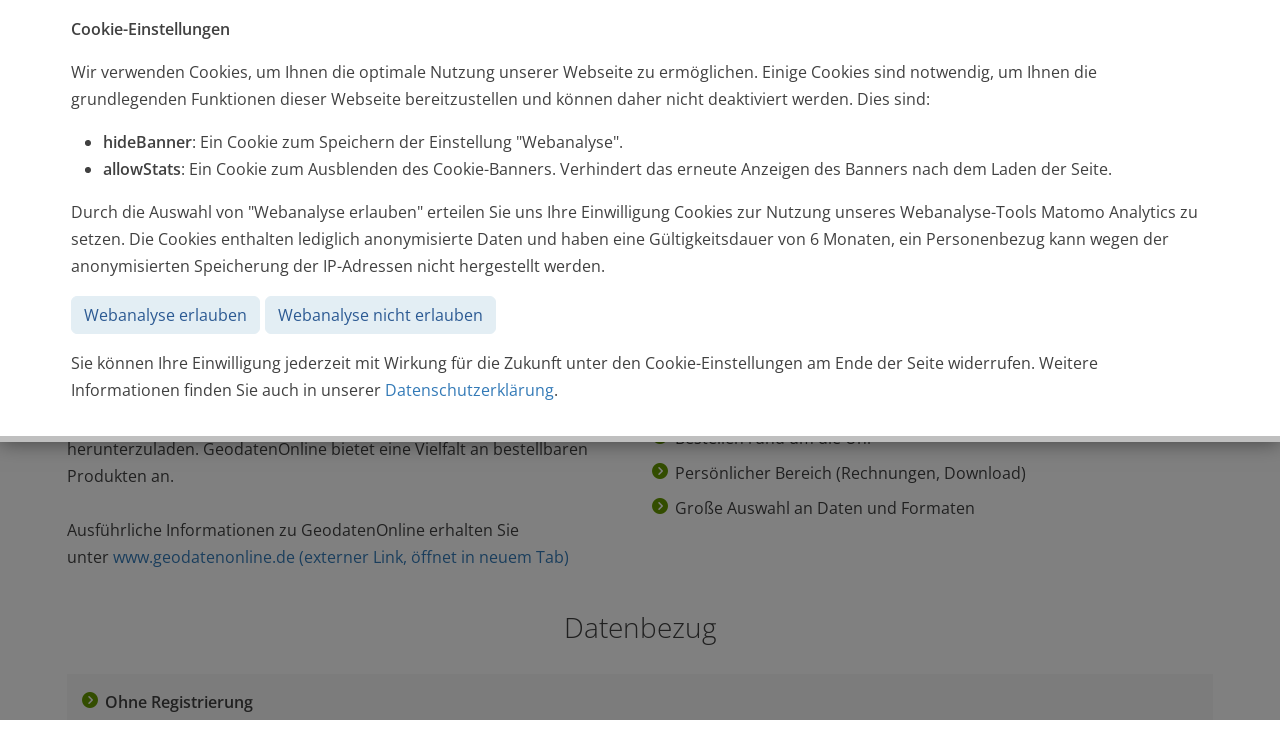

--- FILE ---
content_type: text/html
request_url: https://www.adbv-rosenheim.de/produkte/dienste/geodatenonline.html
body_size: 10919
content:

<!DOCTYPE HTML>
<html lang="de">
    <head>
        <meta name="GENERATOR" content="IMPERIA 11.4.5_1" />

        <meta charset="utf-8">
        <meta name="viewport" content="width=device-width, initial-scale=1">
        <title>GeodatenOnline</title>

        <meta http-equiv="Content-Type" content="text/html; charset=utf-8" />
        <meta name="keywords" content="Webshop, Geodaten, online, Bayerische Vermessungsverwaltung" />
        <meta name="description" content="Im Webshop der Bayerischen Vermessungsverwaltung können rund um die Uhr Geodaten bestellt werden." />

            <link rel="stylesheet" type="text/css" href="/css/vendor/swiper-bundle.min.css" />
            <link rel="stylesheet" type="text/css" href="/css/styles.css" />
            <link rel="stylesheet" type="text/css" href="/css/print.css" media="print"/>
            <script src="/js/vendor/swiper-bundle.min.js" type="text/javascript"></script>
            <script src="/js/app.min.js" type="text/javascript"></script>

        <meta name="X-Imperia-Live-Info" content="6a72e637-b443-a9bd-93d0-aea6371ab011/2/415/1114/1922" />
    








</head>
<body>
<div id="page">






<!--multilang_start-->

    <!--IFTS_NO_PARSE-->
<header id="header">
    <div class="container">
        <div class="header-inner">
            <div class="row">
                <div class="col-sm-12 col-md-6 col-lg-6 col-xl-4">
                    <nav class="nav-accessibility" aria-label="Servicenavigation">
                        <ul class="">
                            <li><a href="/" target="_self" title="Startseite">Startseite</a></li>
                            








    <!--multilang_start-->

        <li>
                <a href="/service/kontakt/" target="_self" title="Kontakt">Kontakt</a>
        </li>

        <li>
                <a href="/service/glossar/" target="_self" title="Glossar">Glossar</a>
        </li>

        <li>
                <a href="/service/english.html" target="_self" title="English">English</a>
        </li>


<!--multilang_end-->
    
    






                        </ul>

                    </nav>
                </div>
                <div class="col-sm-12 col-md-6 col-lg-6 col-xl-4">
                    <nav class="nav-accessibility" aria-label="Leichte Sprache und Social Media Kanäle">
                    <ul>
                            <li class="">

                            </li>

                            <li class="">
                                <a href="/service/gebaerdenvideo.html" title="Gebärdenvideos">
                                    <img src="/images/gebaerdensprache.svg" width="20" alt="Icon für Gebärdensprachvideo" />
                                </a>
                            </li>
                            <li class="d-none d-lg-block">
                                <a href="/service/leichte_sprache.html" title="Informationen zur leichten Sprache">
                                    <img src="/images/Icon-leichteSprache.svg" width="20" alt="Icon für Informationen zur leichten Sprache" />
                                </a>
                            </li>

                            <li class="">
                                <a href="/service/datenschutz_youtube.html" title="YouTube-Channel der Bayerischen Vermessungsverwaltung">
                                    <img src="/images/icon_youtube.svg" width="26" height="18" alt="Icon für YouTube-Channel der Bayerischen Vermessungsverwaltung" />
                                </a>
                            </li>
                            <li class="">
                                <a href="/service/datenschutz_facebook.html" title="Facebook-Channel der Bayerischen Vermessungsverwaltung">
                                    <img src="/images/icon_facebook.svg" width="18" height="18" alt="Link für Facebook-Channel der Bayerischen Vermessungsverwaltung" />
                                </a>
                            </li>
                            <li class="">
                                <a href="/service/datenschutz_instagram.html" title="Instagram-Channel der Bayerischen Vermessungsverwaltung">
                                    <img src="/images/icon_instagram.svg" width="18" height="18" alt="Icon für Instagram-Channel der Bayerischen Vermessungsverwaltung" />
                                </a>
                            </li>
                        </ul>
                    </nav>
                </div>
                <div class="col-sm-12 col-md-12 col-lg-12 col-xl-4">
                    <div class="inner-col header-logo text-end">

                        <a href="/index.html" title="zur Startseite">
                            <div class="header-logo-img">
                                <img src="/images/grosses_staatswappen.svg" width="107" alt="Landesamt für Digitalisierung, Breitband und Vermessung" />
                            </div>
                        </a>
                    </div>
                </div>
            </div>
        </div>
    </div>
</header>
<div class="modal fade" id="textzoomModal" aria-labelledby="textzoomModalLabel" aria-hidden="true" tabindex="-1">
    <div class="modal-dialog">
        <div class="modal-content">
            <div class="modal-header">
                <span class="modal-title">Informationen zur Schriftgröße</span>
                <button type="button" class="btn-close" data-bs-dismiss="modal" aria-label="Schließen"></button>
            </div>
            <div class="modal-body">
                <div class="row">
                    <div class="col">
                        <h1 class="headline">Informationen zur Schriftgröße</h1>
                        <h2 class="subheadline">Vergrößern und Verkleinern der Seitenansicht</h2>
                    </div>
                </div>
                <div class="row">
                    <div class="col-md-6">
                        <p>Moderne Browser bieten die Möglichkeit zum Vergrößern und Verkleinern der Seitenansicht. Der Webauftritt des Landesamtes für Digitalisierung, Breitband und Vermessung verzichtet deshalb auf eine eigene Funktion zur Vergrößerung von Schrift und Bild.</p>
                        <p>Die Größe der Seitenansicht kann mittels Browser stufenweise verändert werden.</p>
                        <p>Wenn Ihr Browser keine Schaltfläche (zum Beispiel eine Lupe) zur Vergrößerung anbietet, können Sie die Inhaltsseiten (Text sowie Bilder) auch einfach mit Hilfe Ihrer Tastatur verändern.</p>
                        <p>Hinweis: Veränderungen an der Größendarstellung der Webseite können eventuell zu kleinen Verwerfungen im Layout führen. Bilder erscheinen bei Vergrößerungen möglicherweise pixelig und verschwommen.</p>
                    </div>
                    <div class="col-md-6">
                        <ul>
                            <li><strong>Vergrößern:</strong>
                                Halten Sie die Taste < Strg > gedrückt und drücken Sie zusätzlich ein- beziehungsweise mehrfach die Plus-Taste < + >. Die Ansicht wird nun stufenweise vergrößert.
                            </li>
                            <li><strong>Verkleinern:</strong>
                                Halten Sie die Taste < Strg > gedrückt und drücken Sie zusätzlich ein- beziehungsweise mehrfach die Minus-Taste < - >. Die Ansicht wird nun stufenweise verkleinert.
                            </li>
                            <li><strong>Ursprüngliche Größe wiederherstellen:</strong>
                                Drücken Sie die Taste < Strg > und zusätzlich die Taste Null < 0 >.
                            </li>
                        </ul>
                    </div>
                </div>
            </div>
            <div class="modal-footer">
                <button type="button" class="btn btn-default" data-bs-dismiss="modal">Schließen</button>
            </div>
        </div>
    </div>
</div>

<nav class="main-nav primary-bg js-main-nav" id="mainNav" aria-label="Hauptnavigation">
    <div class="nav-bar-mobile d-lg-none">
        <div class="container d-lg-none">
            <div class="row">
                <div class="col-4 d-flex justify-content-start mobileIcons">
                    <a href="/" class="btn" aria-label="zur Startseite"><i class="fa-solid fa-home fa-lg"></i></a>
                    <a href="/service/leichte_sprache.html" aria-label="Leichte Sprache" class="btn"><i class="fa-solid fa-book-open-reader fa-lg"></i></a>
                </div>
                <div class="col-8 d-flex justify-content-end">
                    <div class="TwoSearches">
                        <button class="btn desktop-department-trigger pointer" role="button" data-form="web-search" aria-label="Suche öffnen"><i class="icon-search" aria-hidden="true"> Suche</i></button>
                        <span class="vertdivider">|</span>
                        <button class="btn desktop-department-trigger pointer" data-form="office-search-header">Ämter<i class="hidden-xxs hidden-xs hidden-sm">-Suche</i></button>
                    </div>
                    <button class="btn btn-nav-mobile js-btn-nav-mobile js-first-focusable" title="Hauptmenü" aria-label="Hauptmenü" aria-controls="mainNavMenu" aria-haspopup="dialog" aria-expanded="false">
                        <i class="fa-solid fa-bars fa-2x"></i>
                    </button>
                </div>
            </div>
       </div>
    </div>
<div class="main-nav-menu" id="mainNavMenu">
    <div class="container nav-container d-none d-lg-flex justify-content-between align-items-center">


                <ul class="level-1">
                        <li class="list-item js-menu">

            <button class="btn btn-menu js-btn-menu" aria-controls="main-mega-0" aria-expanded="false" aria-haspopup="true">
                Digitalisierung
                <i class="fa-solid fa-angle-down icon-m d-lg-none"></i>
            </button>

            
        <div class="mega-menu primary-bg js-mega-menu" >
            <div class="container">

                <div class="mega-menu-header align-items-center row">

                    <div class="col-auto ms-auto">
                        <button class="btn btn-link js-btn-close" aria-label="Schließen">
                           <i class="fa-solid fa-xmark "></i>
                        </button>
                    </div>
                </div>


                <ul class="menu-list level2 row">
                            <li class="list-item col-lg-4">
                    <a href="/digitalisierung/itdlz/" title="IT-Dienstleistungszentrum des Freistaats Bayern">IT-Dienstleistungszentrum des Freistaats Bayern</a>

        </li>
        <li class="list-item col-lg-4">
                    <a href="/digitalisierung/bitv/" title="Barrierefreiheit nach BayDiV">Barrierefreiheit nach BayDiV</a>

        </li>
        <li class="list-item col-lg-4">
                    <a href="/digitalisierung/gdi/" title="Geodateninfrastruktur Bayern">Geodateninfrastruktur Bayern</a>

        </li>
        <li class="list-item col-lg-4">
                    <a href="/digitalisierung/bayernlab/" title="BayernLabs">BayernLabs</a>

        </li>
        <li class="list-item col-lg-4">
                    <a href="/digitalisierung/foerdervollzugheimat/" title="Fördervollzug Heimat">Fördervollzug Heimat</a>

        </li>

                </ul>
            </div>
        </div>
            <li class="list-item js-menu">

            <button class="btn btn-menu js-btn-menu" aria-controls="main-mega-0" aria-expanded="false" aria-haspopup="true">
                Breitband
                <i class="fa-solid fa-angle-down icon-m d-lg-none"></i>
            </button>

            
        <div class="mega-menu primary-bg js-mega-menu" >
            <div class="container">

                <div class="mega-menu-header align-items-center row">

                    <div class="col-auto ms-auto">
                        <button class="btn btn-link js-btn-close" aria-label="Schließen">
                           <i class="fa-solid fa-xmark "></i>
                        </button>
                    </div>
                </div>


                <ul class="menu-list level2 row">
                            <li class="list-item col-lg-4">
                    <a href="/breitband/breitbandzentrum/" title="Bayerisches Breitbandzentrum Amberg">Bayerisches Breitbandzentrum Amberg</a>

        </li>
        <li class="list-item col-lg-4">
                    <a href="/breitband/management/" title="Breitbandmanager">Breitbandmanager</a>

        </li>
        <li class="list-item col-lg-4">
                    <a href="/breitband/bayernwlan/" title="BayernWLAN Zentrum Straubing">BayernWLAN Zentrum Straubing</a>

        </li>

                </ul>
            </div>
        </div>
            <li class="list-item js-menu">

            <button class="btn btn-menu js-btn-menu" aria-controls="main-mega-0" aria-expanded="false" aria-haspopup="true">
                Vermessung
                <i class="fa-solid fa-angle-down icon-m d-lg-none"></i>
            </button>

            
        <div class="mega-menu primary-bg js-mega-menu" >
            <div class="container">

                <div class="mega-menu-header align-items-center row">

                    <div class="col-auto ms-auto">
                        <button class="btn btn-link js-btn-close" aria-label="Schließen">
                           <i class="fa-solid fa-xmark "></i>
                        </button>
                    </div>
                </div>


                <ul class="menu-list level2 row">
                            <li class="list-item col-lg-4">
                    <a href="/vermessung/amtsuche/" title="Ämter für Digitalisierung, Breitband und Vermessung">Ämter für Digitalisierung, Breitband und Vermessung</a>

        </li>
        <li class="list-item col-lg-4">
                    <a href="/vermessung/bvv/" title="Bayerische Vermessungsverwaltung">Bayerische Vermessungsverwaltung</a>

        </li>
        <li class="list-item col-lg-4">
                    <a href="/vermessung/adv/" title="Arbeitsgemeinschaft der Vermessungsverwaltungen">Arbeitsgemeinschaft der Vermessungsverwaltungen</a>

        </li>
        <li class="list-item col-lg-4">
                    <a href="/vermessung/zshh/" title="Zentrale Stelle Hauskoordinaten und Hausumringe">Zentrale Stelle Hauskoordinaten und Hausumringe</a>

        </li>
        <li class="list-item col-lg-4">
                    <a href="/vermessung/bodensee/" title="Bodensee Geodatenpool">Bodensee Geodatenpool</a>

        </li>
        <li class="list-item col-lg-4">
                    <a href="/vermessung/grundstck/" title="Grundstück &amp; Bauen">Grundstück &amp; Bauen</a>

        </li>
        <li class="list-item col-lg-4">
                    <a href="/vermessung/kataster/" title="Kataster">Kataster</a>

        </li>
        <li class="list-item col-lg-4">
                    <a href="/vermessung/feldgeschworene/" title="Feldgeschworene">Feldgeschworene</a>

        </li>
        <li class="list-item col-lg-4">
                    <a href="/vermessung/satellitenpositionierung/" title="Satellitenpositionierung">Satellitenpositionierung</a>

        </li>
        <li class="list-item col-lg-4">
                    <a href="/vermessung/luftbilder/" title="Bayerisches Landesluftbildzentrum">Bayerisches Landesluftbildzentrum</a>

        </li>
        <li class="list-item col-lg-4">
                    <a href="/vermessung/alkis/" title="AFIS-ALKIS-ATKIS">AFIS-ALKIS-ATKIS</a>

        </li>
        <li class="list-item col-lg-4">
                    <a href="/vermessung/utm_umstellung/" title="ETRS89/UTM-Umstellung">ETRS89/UTM-Umstellung</a>

        </li>

                </ul>
            </div>
        </div>
            <li class="list-item js-menu">

            <button class="btn btn-menu js-btn-menu" aria-controls="main-mega-0" aria-expanded="false" aria-haspopup="true">
                Aktuelles
                <i class="fa-solid fa-angle-down icon-m d-lg-none"></i>
            </button>

            
        <div class="mega-menu primary-bg js-mega-menu" >
            <div class="container">

                <div class="mega-menu-header align-items-center row">

                    <div class="col-auto ms-auto">
                        <button class="btn btn-link js-btn-close" aria-label="Schließen">
                           <i class="fa-solid fa-xmark "></i>
                        </button>
                    </div>
                </div>


                <ul class="menu-list level2 row">
                            <li class="list-item col-lg-4">
                    <a href="/aktuell/termine/" title="Termine / Veranstaltungen">Termine / Veranstaltungen</a>

        </li>
        <li class="list-item col-lg-4">
                    <a href="/aktuell/archiv/" title="Meldungen">Meldungen</a>

        </li>
        <li class="list-item col-lg-4">
                    <a href="/aktuell/ausstellungen/" title="Ausstellungen">Ausstellungen</a>

        </li>
        <li class="list-item col-lg-4">
                    <a href="/aktuell/galerie/" title="Kunstgalerie">Kunstgalerie</a>

        </li>
        <li class="list-item col-lg-4">
                    <a href="/service/newsletter" title="Newsletter">Newsletter</a>

        </li>

                </ul>
            </div>
        </div>
            <li class="list-item js-menu">

            <button class="btn btn-menu js-btn-menu" aria-controls="main-mega-0" aria-expanded="false" aria-haspopup="true">
                Produkte
                <i class="fa-solid fa-angle-down icon-m d-lg-none"></i>
            </button>

            
        <div class="mega-menu primary-bg js-mega-menu" >
            <div class="container">

                <div class="mega-menu-header align-items-center row">

                    <div class="col-auto ms-auto">
                        <button class="btn btn-link js-btn-close" aria-label="Schließen">
                           <i class="fa-solid fa-xmark "></i>
                        </button>
                    </div>
                </div>


                <ul class="menu-list level2 row">
                            <li class="list-item col-lg-4">
                    <a href="https://geodaten.bayern.de/opengeodata/" title="OpenData">OpenData</a>

        </li>
        <li class="list-item col-lg-4">
                    <a href="/produkte/dienste/" title="Dienste &amp; Anwendungen">Dienste &amp; Anwendungen</a>

        </li>
        <li class="list-item col-lg-4">
                    <a href="/produkte/karten/" title="Karten">Karten</a>

        </li>
        <li class="list-item col-lg-4">
                    <a href="/produkte/landschaftsinformationen/" title="Landschaftsinformationen">Landschaftsinformationen</a>

        </li>
        <li class="list-item col-lg-4">
                    <a href="/produkte/liegenschaftsinformationen/" title="Liegenschaftsinformationen">Liegenschaftsinformationen</a>

        </li>
        <li class="list-item col-lg-4">
                    <a href="/produkte/luftbilder/" title="Luftbilder">Luftbilder</a>

        </li>
        <li class="list-item col-lg-4">
                    <a href="/produkte/weitere/" title="Weitere Geodaten">Weitere Geodaten</a>

        </li>
        <li class="list-item col-lg-4">
                    <a href="/produkte/nutzungsrechte_kosten/" title="Nutzungsrechte und Kosten">Nutzungsrechte und Kosten</a>

        </li>
        <li class="list-item col-lg-4">
                    <a href="/produkte/testdaten/" title="Testdaten">Testdaten</a>

        </li>

                </ul>
            </div>
        </div>
            <li class="list-item js-menu">

            <button class="btn btn-menu js-btn-menu" aria-controls="main-mega-0" aria-expanded="false" aria-haspopup="true">
                Service
                <i class="fa-solid fa-angle-down icon-m d-lg-none"></i>
            </button>

            
        <div class="mega-menu primary-bg js-mega-menu" >
            <div class="container">

                <div class="mega-menu-header align-items-center row">

                    <div class="col-auto ms-auto">
                        <button class="btn btn-link js-btn-close" aria-label="Schließen">
                           <i class="fa-solid fa-xmark "></i>
                        </button>
                    </div>
                </div>


                <ul class="menu-list level2 row">
                            <li class="list-item col-lg-4">
                    <a href="/service/kontakt/" title="Kontakt">Kontakt</a>

        </li>
        <li class="list-item col-lg-4">
                    <a href="/service/web/" title="Webanwendungen">Webanwendungen</a>

        </li>
        <li class="list-item col-lg-4">
                    <a href="/service/druck-medien/" title="Druck- und Medienzentrum">Druck- und Medienzentrum</a>

        </li>
        <li class="list-item col-lg-4">
                    <a href="/service/publikationen/" title="Publikationen">Publikationen</a>

        </li>
        <li class="list-item col-lg-4">
                    <a href="/service/newsletter/" title="Newsletter">Newsletter</a>

        </li>
        <li class="list-item col-lg-4">
                    <a href="/service/geodaten/" title="Geodaten für Universitäten und Hochschulen">Geodaten für Universitäten und Hochschulen</a>

        </li>
        <li class="list-item col-lg-4">
                    <a href="/service/grundsteuer/" title="Grundsteuer">Grundsteuer</a>

        </li>
        <li class="list-item col-lg-4">
                    <a href="/service/glossar/" title="Glossar">Glossar</a>

        </li>
        <li class="list-item col-lg-4">
                    <a href="/service/stelle/" title="Zuständige Stelle">Zuständige Stelle</a>

        </li>
        <li class="list-item col-lg-4">
                    <a href="/service/sammlungen/" title="Gesetze und Links">Gesetze und Links</a>

        </li>
        <li class="list-item col-lg-4">
                    <a href="/service/barrierefreiheit_erklaerung/" title="Erklärung zur Barrierefreiheit">Erklärung zur Barrierefreiheit</a>

        </li>

                </ul>
            </div>
        </div>
            <li class="list-item js-menu">

            <button class="btn btn-menu js-btn-menu" aria-controls="main-mega-0" aria-expanded="false" aria-haspopup="true">
                Presse
                <i class="fa-solid fa-angle-down icon-m d-lg-none"></i>
            </button>

            
        <div class="mega-menu primary-bg js-mega-menu" >
            <div class="container">

                <div class="mega-menu-header align-items-center row">

                    <div class="col-auto ms-auto">
                        <button class="btn btn-link js-btn-close" aria-label="Schließen">
                           <i class="fa-solid fa-xmark "></i>
                        </button>
                    </div>
                </div>


                <ul class="menu-list level2 row">
                            <li class="list-item col-lg-4">
                    <a href="/presse/pressemitteilungen/" title="Pressemitteilungen">Pressemitteilungen</a>

        </li>
        <li class="list-item col-lg-4">
                    <a href="/presse/pressebilder/" title="Pressebilder">Pressebilder</a>

        </li>
        <li class="list-item col-lg-4">
                    <a href="/presse/mediathek/" title="Mediathek">Mediathek</a>

        </li>
        <li class="list-item col-lg-4">
                    <a href="/presse/pressekontakt/" title="Pressekontakt">Pressekontakt</a>

        </li>

                </ul>
            </div>
        </div>
            <li class="list-item js-menu">

            <button class="btn btn-menu js-btn-menu" aria-controls="main-mega-0" aria-expanded="false" aria-haspopup="true">
                Job &amp; Karriere
                <i class="fa-solid fa-angle-down icon-m d-lg-none"></i>
            </button>

            
        <div class="mega-menu primary-bg js-mega-menu" >
            <div class="container">

                <div class="mega-menu-header align-items-center row">

                    <div class="col-auto ms-auto">
                        <button class="btn btn-link js-btn-close" aria-label="Schließen">
                           <i class="fa-solid fa-xmark "></i>
                        </button>
                    </div>
                </div>


                <ul class="menu-list level2 row">
                            <li class="list-item col-lg-4">
                    <a href="/job/stellenangebote/" title="Stellenangebote">Stellenangebote</a>

        </li>
        <li class="list-item col-lg-4">
                    <a href="https://goforit.bayern.de/" title="IT-Karriere">IT-Karriere</a>

        </li>
        <li class="list-item col-lg-4">
                    <a href="https://www.bayern-insider.de/ausbildung.html" title="Ausbildung">Ausbildung</a>

        </li>
        <li class="list-item col-lg-4">
                    <a href="https://www.bayern-insider.de/praktikum.html" title="Praktikum">Praktikum</a>

        </li>
        <li class="list-item col-lg-4">
                    <a href="/job/studienfoerderung/" title="IT-Studienförderung">IT-Studienförderung</a>

        </li>
        <li class="list-item col-lg-4">
                    <a href="https://www.bayern-insider.de/duales_studium.html" title="Duales Studium">Duales Studium</a>

        </li>
        <li class="list-item col-lg-4">
                    <a href="https://www.bayern-insider.de/berufseinstieg.html" title="Berufseinstieg BEng/MEng">Berufseinstieg BEng/MEng</a>

        </li>
        <li class="list-item col-lg-4">
                    <a href="/job/bachelor_master/" title="Studienabschlussarbeiten">Studienabschlussarbeiten</a>

        </li>
        <li class="list-item col-lg-4">
                    <a href="/job/schule/" title="Schule">Schule</a>

        </li>

                </ul>
            </div>
        </div>
            <li class="list-item js-menu">

            <button class="btn btn-menu js-btn-menu" aria-controls="main-mega-0" aria-expanded="false" aria-haspopup="true">
                Über uns
                <i class="fa-solid fa-angle-down icon-m d-lg-none"></i>
            </button>

            
        <div class="mega-menu primary-bg js-mega-menu" >
            <div class="container">

                <div class="mega-menu-header align-items-center row">

                    <div class="col-auto ms-auto">
                        <button class="btn btn-link js-btn-close" aria-label="Schließen">
                           <i class="fa-solid fa-xmark "></i>
                        </button>
                    </div>
                </div>


                <ul class="menu-list level2 row">
                            <li class="list-item col-lg-4">
                    <a href="/ueberuns/aufgaben_ziele_werte/" title="Aufgaben, Ziele &amp; Werte">Aufgaben, Ziele &amp; Werte</a>

        </li>
        <li class="list-item col-lg-4">
                    <a href="/ueberuns/organisation/" title="Organisation">Organisation</a>

        </li>
        <li class="list-item col-lg-4">
                    <a href="/ueberuns/standorte_ldbv/" title="Standorte des LDBV">Standorte des LDBV</a>

        </li>
        <li class="list-item col-lg-4">
                    <a href="/vermessung/amtsuche/" title="Standorte der ÄDBV">Standorte der ÄDBV</a>

        </li>
        <li class="list-item col-lg-4">
                    <a href="/ueberuns/geschichte/" title="Geschichte und Sammlungen">Geschichte und Sammlungen</a>

        </li>

                </ul>
            </div>
        </div>

        </ul>


        <ul class="level-1 d-none d-lg-flex desktop-search d-flex align-items-center pull-right">
            <li>
                <button id="foc" class="btn desktop-search-trigger" data-form="web-search" aria-label="Suche öffnen"><i class="fa-solid fa-magnifying-glass" aria-hidden="true"></i> Suche</button
            </li>
            <li>
                <span class="vertdivider">|</span>
                <button id="foc2" type="button" class="btn desktop-department-trigger pointer" data-form="office-search-header">Ämter<i class="hidden-xxs hidden-xs hidden-sm">-Suche</i></button>
            </li>
        </ul>

    </div>
</div>
</nav>

<div class="search-forms office-search-header">
    <div class="search-outer">
        <div class="container">
            <form method="get" action="/vermessung/amtsuche/">
                <label for="search" class="visually-hidden">Suchbegriff eingeben</label>
                <input id="inputAmt" type="text" placeholder="Finden Sie ihr Amt über PLZ oder Ort..." class="form-control form-search" data-name="search" name="search" />
            </form>
            <button id="lostButtonAmt" class="closeForm btn btn-link" aria-label="Suche ausblenden"><span class="hide-wai"></span></button>
        </div>
    </div>
</div>
<div class="container-fluid search-forms web-search">
    <div class="search-outer">
        <div class="container">
            <form method="post" action="/search">
                <label for="SEARCH" class="visually-hidden">Suchbegriff eingeben</label>
                <input id="inputSearch" type="text" placeholder="Suchbegriff eingeben" class="form-control form-search" name="SEARCH" />
            </form>
            <button id="lostButton"  class="closeForm btn btn-link foc" aria-label="Suche ausblenden"><span class="hide-wai"></span></button>
        </div>
    </div>
</div>



    <!-- Flex: imageslider -->
<div class="swiper globalswiper">
    <ul class="swiper-wrapper">

    </ul>
        <div class="swiper-button-prev icon-angle-left"></div>
        <div class="swiper-button-next icon-angle-right"></div>
        <div class="swiper-pagination"></div>
</div>

<!-- /Flex: imageslider -->




    <div class="container">
        <ol class="breadcrumbs">
                            <li  class="">LDBV</a></li>
                        <li  class="">Produkte</a></li>
                        <li class="active">Dienste &amp; Anwendungen</li>
        



        </ol>
    </div>

<!--IFTS_PARSE-->


    <main>
        <article>
            <section>
                <!-- Flex: headline -->

<div class="container">
    <div class="fm-custom fm-headline">
            <h1 class="text-center">GeodatenOnline</h1>
    </div>
</div>

<!-- /Flex: headline -->


<!-- Flex: headline -->

<div class="container">
    <div class="fm-custom fm-headline">
            <div class="h2 text-center">Geodaten-Download – unkompliziert und schnell</div>
    </div>
</div>

<!-- /Flex: headline -->


<!-- Flex: horizontaleLinie -->

<div class="container">
        <hr>

</div>


<!-- /Flex: horizontaleLinie --><!-- Flex: textmulticol2 -->


<div class="container">
    <div class="multicol-new fm-custom fm-multicol colour-transparent">
        <div class="row">

            <div class="col-md">
                <div class="inner-col image-pos-top">
                    <div class="textmulticol-text">
                                <p>&Uuml;ber den Online-Shop der Bayerischen Vermessungsverwaltung haben Sie die M&ouml;glichkeit digitale Daten rund um die Uhr zu bestellen und sofort herunterzuladen.&nbsp;GeodatenOnline bietet eine Vielfalt an bestellbaren Produkten an.<br />
<br />
Ausf&uuml;hrliche Informationen zu GeodatenOnline erhalten Sie unter&nbsp;<a href="https://geoportal.bayern.de/geodatenonline/" target="_blank" title="Zum Online-Shop GeodatenOnline">www.geodatenonline.de (externer Link, &ouml;ffnet in neuem Tab)</a></p>


                    </div>
                </div>
            </div>

            <div class="col-md">
                <div class="inner-col image-pos-top">
                    <div class="textmulticol-text">
                                <p><b>Vorteile</b></p>

<ul>
	<li>Bestellen rund um die Uhr</li>
	<li>Pers&ouml;nlicher Bereich (Rechnungen, Download)</li>
	<li>Gro&szlig;e Auswahl an Daten und Formaten</li>
</ul>


                    </div>
                </div>
            </div>

        </div>
    </div>
</div>

<!-- /Flex: textmulticol2 -->
<!-- Flex: headline -->

<div class="container">
    <div class="fm-custom fm-headline">
            <h2 class="text-center">Datenbezug</h2>
    </div>
</div>

<!-- /Flex: headline -->


<!-- Flex: textmulticol2 -->


<div class="container">
    <div class="multicol-new fm-custom fm-multicol colour-grey">
        <div class="row">

            <div class="col-md">
                <div class="inner-col image-pos-top">
                    <div class="textmulticol-text">
                                <ul>
	<li><b>Ohne Registrierung&nbsp;</b><br />
	Sie k&ouml;nnen Daten direkt ohne Registrierung in GeodatenOnline&nbsp;bestellen. Die Zahlung erfolgt im Anschluss an die Bestellung per Kreditkarte (Master/Visa) pder PayPal.</li>
	<li><b>Mit Registrierung</b><br />
	Wenn Sie GeodatenOnline h&auml;ufiger nutzen oder die Bezahlung auf Rechnung erfolgen soll, dann registrieren Sie sich f&uuml;r GeodatenOnline &uuml;ber das&nbsp;<a href="https://geodatenonline.bayern.de/geodatenonline/anwendungen3/registrierung?9" target="_blank" title="Registrierungsformular für GeodatenOnline">Registrierungsformular von GeodatenOnline (externer Link, &ouml;ffnet in neuem Tab)</a>.</li>
</ul>


                    </div>
                </div>
            </div>

        </div>
    </div>
</div>

<!-- /Flex: textmulticol2 -->
<!-- Flex: headline -->

<div class="container">
    <div class="fm-custom fm-headline">
            <h2 class="text-center">Verfügbare Geodaten</h2>
    </div>
</div>

<!-- /Flex: headline -->


<!-- Flex: teasercard2 -->

<div class="container">
    <div class="fm-custom fm-teasercards teasercard-new">
        <ul class="teasercards-list row">

            <li class="col-12 col-md-6 col-lg-3">
                <div class="teasercard-box">
                    <div class="quellennachweis-container">
                        <img src="/mam/ldbv/bilder/teaser_vektordaten.png" alt="Kartenausschnitt der ALKIS-Flurkarte im Vektorformat"  title="Logo Vektorkarte" />
                        <div class="bottom-right">© LDBV</div>
                    </div>
                    <h2>ALKIS® Vektordaten</h2>
                    <div class="teasercard-text">
                                <p>Bestellen Sie ALKIS&reg;-Daten im Vektorformat (NAS, shape, dxf).</p>

<p>Nutzen Sie hierzu verschiedene Auswahlm&ouml;glichkeiten (Einzelflurst&uuml;ck, Polygon, Kachel&nbsp; etc.), um die Daten zu bestellen.</p>

<p><b>Geb&uuml;hr:&nbsp;</b>nach Objekt<br />
siehe&nbsp;<a href="/mam/ldbv/dateien/gebuehren_und_preisliste.pdf" target="_blank" title="Gebühren- und Preisliste">Geb&uuml;hren- und Preisliste (externer Link, &ouml;ffnet in neuem Tab)</a></p>

<p><a href="https://geodatenonline.bayern.de/geodatenonline/anwendungen3/vektordaten?9">Direkt zur Bestellanwendung (externer Link, &ouml;ffnet in neuem Tab)</a></p>


                    </div>
                </div>
            </li>

            <li class="col-12 col-md-6 col-lg-3">
                <div class="teasercard-box">
                    <div class="quellennachweis-container">
                        <img src="/mam/ldbv/bilder/teaser_flurkartenauszug.jpg" alt="Übersicht der verschiedenen Flurkartenauszüge"  title="Logo Flurkartenauszug" />
                        <div class="bottom-right">© LDBV</div>
                    </div>
                    <h2>Flurkartenauszug</h2>
                    <div class="teasercard-text">
                                <p>Bestellen Sie Flurkartenausz&uuml;ge in Farbe oder schwarz/wei&szlig; sowie mit Digitalem Orthophoto in&nbsp;den vier Ma&szlig;st&auml;ben 1:250, 1:500, 1:1000 und 1:2000. Des Weiteren steht Ihnen die Planungskarte im Ma&szlig;stab 1:5000 zur Verf&uuml;gung. Die Produkte gibt es wahlweise in den Formaten DIN A4 bzw. DIN A3 sowohl im Hoch- als auch in Querformat.</p>

<p>Bitte beachten Sie, dass es sich hierbei um einen unbeglaubigten Flurkartenauszug handelt.&nbsp;</p>

<p><b>Geb&uuml;hr:&nbsp;</b>15 &euro; je Flurkartenauszug<br />
siehe&nbsp;<a href="/mam/ldbv/dateien/gebuehren_und_preisliste.pdf" target="_blank" title="Gebühren- und Preisliste">Geb&uuml;hren- und Preisliste (externer Link, &ouml;ffnet in neuem Tab)</a></p>

<p><a href="https://geoportal.bayern.de/geodatenonline/anwendungen/flurkartenauszug" target="_blank" title="zum Flurkartenauszug (unbeglaubigt)">Direkt zur Bestellanwendung</a></p>


                    </div>
                </div>
            </li>

            <li class="col-12 col-md-6 col-lg-3">
                <div class="teasercard-box">
                    <div class="quellennachweis-container">
                        <img src="/mam/ldbv/bilder/teaser_flurkarte_rasterformat.png" alt="Hier ist ein Kartenausschnitt aus der ALKIS-Flurkarte im Rasterformat zu sehen."  title="Logo ALKIS Flurkarte_Rasterformat" />
                        <div class="bottom-right">© LDBV</div>
                    </div>
                    <h2>ALKIS® Rasterdaten</h2>
                    <div class="teasercard-text">
                                <p>Bestellen Sie die ALKIS&reg;-Flurkarte im Rasterformat (GeoTIFF).</p>

<p>Nutzen Sie hierzu die Kachel-Auswahlm&ouml;glichkeit zur Datenbestellung.</p>

<p><b>Geb&uuml;hr:&nbsp;</b>Grundpreis/km&sup2;&nbsp;<br />
siehe&nbsp;<a href="/mam/ldbv/dateien/gebuehren_und_preisliste.pdf" target="_blank" title="Gebühren- und Preisliste">Geb&uuml;hren- und Preisliste (externer Link, &ouml;ffnet in neuem Tab)</a></p>

<p><a href="https://geodatenonline.bayern.de/geodatenonline/anwendungen3/vektordaten?9">Direkt zur Bestellanwendung (externer Link, &ouml;ffnet in neuem Tab)</a></p>


                    </div>
                </div>
            </li>

            <li class="col-12 col-md-6 col-lg-3">
                <div class="teasercard-box">
                    <div class="quellennachweis-container">
                        <img src="/mam/ldbv/bilder/teaser_geodatendienste.png" alt="Hintergrundkarte mit Vernetzung verschiedener Computer"  title="Logo Geodatendienste" />
                        <div class="bottom-right">© LDBV</div>
                    </div>
                    <h2>Geodatendienste</h2>
                    <div class="teasercard-text">
                                <p>Geodatendienste sind Internetdienste, die &uuml;ber standardisierte Schnittstellen den Austausch von Daten erlauben bzw. Funktionen auf fremden Rechnern aufrufen. Dazu muss in der Regel eine geeignete Software verwendet werden. Diese kann z.&thinsp;B. eine Internetanwendung wie der BayernAtlas/BayernAtlas-plus oder ein lokal installiertes Geoinformationssystem (GIS) sein. Der Aufruf erfolgt dabei &uuml;ber eine Internetadresse (URL), &uuml;ber die der Geodatendienst eindeutig identifizierbar ist.<br />
<br />
<b>Geb&uuml;hren und Rabattstaffel</b><b>: </b>siehe&nbsp;<a href="/mam/ldbv/dateien/gebuehren_und_preisliste.pdf" target="_blank" title="Gebühren- und Preisliste">Geb&uuml;hren- und Preisliste (externer Link, &ouml;ffnet in neuem Tab)</a></p>

<p><a href="https://geoportal.bayern.de/geodatenonline/seiten/wms_liste" target="_blank" title="Geodatendienste der BVV">Direkt zur &Uuml;bersicht (externer Link, &ouml;ffnet in neuem Tab)</a></p>


                    </div>
                </div>
            </li>

        </ul>
    </div>
</div>

<!-- /Flex: teasercard2 -->
<!-- Flex: headline -->

<div class="container">
    <div class="fm-custom fm-headline">
            <h2 class="text-center">Technische Daten und Spezifikationen</h2>
    </div>
</div>

<!-- /Flex: headline -->



<div class="container">
    <div class="fm-custom fm-faq">

        <hr />
        <div class="mobile-accordion" id="acc10024">
            <div class="row">
                <div class="col-12 col-md-5" id="heading100242350">
                    <div class="inner-col cat-item-header acc-header" id="acc-header-0" aria-expanded="false" aria-controls="">
                        <strong><span class="icon icon-right-dir d-md-none"></span> Internet</strong>
                    </div>
                </div>

                <div class="col-12 col-md-7" id="item100242350">
                    <div class="inner-col cat-item-description acc-content d-none d-md-block" aria-labelledby="acc-header-0">
                                <p>GeodatenOnline ben&ouml;tigt eine Verbindung zum Internet.</p>


                    </div>
                </div>

            </div>
        </div>

        <hr />
        <div class="mobile-accordion" id="acc10024">
            <div class="row">
                <div class="col-12 col-md-5" id="heading100242351">
                    <div class="inner-col cat-item-header acc-header" id="acc-header-1" aria-expanded="false" aria-controls="">
                        <strong><span class="icon icon-right-dir d-md-none"></span> Browser</strong>
                    </div>
                </div>

                <div class="col-12 col-md-7" id="item100242351">
                    <div class="inner-col cat-item-description acc-content d-none d-md-block" aria-labelledby="acc-header-1">
                                <p>Damit Sie GeodatenOnline optimal nutzen k&ouml;nnen, ben&ouml;tigen Sie einen modernen und m&ouml;glichst aktuellen JavaScript-f&auml;higen Browser, der auch Verschl&uuml;sselungsprotokolle zur Daten&uuml;bertragung im Internet unterst&uuml;tzt, wie z. B. Edge oder Chrome.</p>


                    </div>
                </div>

            </div>
        </div>

        <hr />
        <div class="mobile-accordion" id="acc10024">
            <div class="row">
                <div class="col-12 col-md-5" id="heading100242352">
                    <div class="inner-col cat-item-header acc-header" id="acc-header-2" aria-expanded="false" aria-controls="">
                        <strong><span class="icon icon-right-dir d-md-none"></span> JavaScript </strong>
                    </div>
                </div>

                <div class="col-12 col-md-7" id="item100242352">
                    <div class="inner-col cat-item-description acc-content d-none d-md-block" aria-labelledby="acc-header-2">
                                <p>Damit Sie GeodatenOnline im vollen Umfang nutzen k&ouml;nnen, muss JavaScript aktiviert sein.</p>


                    </div>
                </div>

            </div>
        </div>

        <hr />
        <div class="mobile-accordion" id="acc10024">
            <div class="row">
                <div class="col-12 col-md-5" id="heading100242353">
                    <div class="inner-col cat-item-header acc-header" id="acc-header-3" aria-expanded="false" aria-controls="">
                        <strong><span class="icon icon-right-dir d-md-none"></span> Cookies </strong>
                    </div>
                </div>

                <div class="col-12 col-md-7" id="item100242353">
                    <div class="inner-col cat-item-description acc-content d-none d-md-block" aria-labelledby="acc-header-3">
                                <p>Cookies m&uuml;ssen vom Browser akzeptiert werden.</p>


                    </div>
                </div>

            </div>
        </div>

    </div>
</div>
<!-- Flex: horizontaleLinie -->

<div class="container">
        <hr>

</div>


<!-- /Flex: horizontaleLinie --><!-- Flex: headline -->

<div class="container">
    <div class="fm-custom fm-headline">
            <h2 class="text-center">Das könnte Sie auch interessieren</h2>
    </div>
</div>

<!-- /Flex: headline -->


<!-- Flex: headline -->

<div class="container">
    <div class="fm-custom fm-headline">
            <div class="h3 text-center">Weitere Produkte des Landesamtes für Digitalisierung, Breitband und Vermessung</div>
    </div>
</div>

<!-- /Flex: headline -->


<!-- Flex: teasercard2 -->

<div class="container">
    <div class="fm-custom fm-teasercards teasercard-new">
        <ul class="teasercards-list row">

            <li class="col-12 col-md-6 col-lg-3">
                <div class="teasercard-box">
                    <div class="quellennachweis-container">
                        <img src="/mam/ldbv/bilder/fittosize_540_0_d711305ab25d847934f8af6ca696c6cd_teaser_bayernatlas.png" alt="BayernAtlas-Logo mit Schriftzug und Höhenlinien im Hintergrund"  title="Logo BayernAtlas" />
                        <div class="bottom-right">© LDBV</div>
                    </div>
                    <h2>BayernAtlas </h2>
                    <div class="teasercard-text">
                                <p>Betrachten Sie im frei zug&auml;nglichen BayernAtlas Ihre Heimat aus der Vogelperspektive! Lassen Sie sich f&uuml;r einen Ort oder eine Adresse detailreiche Luftbilder und Karten anzeigen oder vergleichen Sie diese mit den historischen Karten.</p>

<p><a href="https://vorprod.bvv-ldbv.bayern.de/produkte/dienste/bayernatlas.html">Zum BayernAtlas (externer Link, &ouml;ffnet in neuem Tab)</a></p>


                    </div>
                </div>
            </li>

            <li class="col-12 col-md-6 col-lg-3">
                <div class="teasercard-box">
                    <div class="quellennachweis-container">
                        <img src="/mam/ldbv/bilder/opendata.png" alt="Logo OpenData"  title="Logo OpenData" />
                        <div class="bottom-right">© LDBV</div>
                    </div>
                    <h2>OpenData</h2>
                    <div class="teasercard-text">
                                <p>Die Bayerische Vermessungsverwaltung beteiligt sich an der OpenData-Initiative der Bayerischen Staatsregierung und bietet ausgew&auml;hlte Geodatens&auml;tze und -dienste geldleistungsfrei an.</p>

<p><a href="https://geodaten.bayern.de/opengeodata/" target="_blank" title="zum OpenData-Portal">Zur OpenData-Seite (externer Link, &ouml;ffnet in neuem Tab)</a></p>


                    </div>
                </div>
            </li>

            <li class="col-12 col-md-6 col-lg-3">
                <div class="teasercard-box">
                    <div class="quellennachweis-container">
                        <img src="/mam/ldbv/bilder/geoportal.jpg" alt="Der Schriftzug Geoportal und das Logo des Geoportals, im Hintergrund sind Wald und im Dunst die Berge zu sehen."  title="Geoportal" />
                        <div class="bottom-right">© LDBV</div>
                    </div>
                    <h2>Geoportal </h2>
                    <div class="teasercard-text">
                                <p>Das Geoportal Bayern ist das Tor zur Welt der Geodaten, Geodatendienste und Anwendungen (kurz Georessourcen) der Geodateninfrastruktur Bayern (GDI-BY). Das Portal bietet die M&ouml;glichkeit, nach Georessourcen verschiedener Datenanbieter in Bayern zu suchen. Datenanbieter sind die staatlichen Verwaltung, Kommunen, Firmen oder auch Privatpersonen.&nbsp;</p>

<p><a href="https://geoportal.bayern.de/geoportalbayern/" target="_blank" title="Geoportal Bayern">Zum Geoportal Bayern (externer Link, &ouml;ffnet in neuem Tab)</a></p>


                    </div>
                </div>
            </li>

            <li class="col-12 col-md-6 col-lg-3">
                <div class="teasercard-box">
                    <div class="quellennachweis-container">
                        <img src="/mam/ldbv/bilder/alkis_teaser.jpg" alt="ALKIS Logo mit dem Schriftzug ALKIS Bayern"  title="ALKIS Logo" />
                        <div class="bottom-right">© LDBV</div>
                    </div>
                    <h2>ALKIS®</h2>
                    <div class="teasercard-text">
                                <p>Das&nbsp;<b>A</b>mtliche&nbsp;<b>L</b>iegenschafts- und&nbsp;<b>K</b>ataster<b>i</b>nformation<b>s</b>system, kurz&nbsp;<b>ALKIS</b>, ist das&nbsp;bundeseinheitliche Datenmodell, das die fachliche Grundlage f&uuml;r Inhalt und Aufbau des&nbsp;Liegenschaftskatasters&nbsp;liefert.</p>


                    </div>
                    <a class="teaserlinks-box-link" href="/produkte/liegenschaftsinformationen/alkis.html" aria-label="ALKIS®">
                            <span aria-hidden="true" class="icon-angle-right">Mehr Erfahren</span>
                    </a>
                </div>
            </li>

        </ul>
    </div>
</div>

<!-- /Flex: teasercard2 -->

            </section>


        </article>
    </main>

<!--IFTS_NO_PARSE-->

<div class="container-fluid promoSlider mt-3"><hr></hr></div>
<div class="container promoSlider">
  <div class="row">
    <div class="col-1" style="position:relative">
      <div class="swiper-button-prev"></div>
    </div>
    <div class="col-10">
      <div class="swiper mySwipper">
        <div class="swiper-wrapper">
            <div class="swiper-slide"><a href="https://www.bayernatlas.de/" target="_blank"  aria-label="Zum BayernAtlas (öffnet in neuem Fenster)" style="background-image: url(/images/promoSlider/bayernatlas.png)"></a></div>
            <div class="swiper-slide"><a href="https://geoportal.bayern.de/geodatenonline/" target="_blank"  aria-label="Zu GeodatenOnline (öffnet in neuem Fenster)" style="background-image: url(/images/promoSlider/geodatenonline.png)"></a></div>
            <div class="swiper-slide"><a href="https://www.geoportal.bayern.de/" target="_blank"  aria-label="Zum Geoportal Bayern (öffnet in neuem Fenster)" style="background-image: url(/images/promoSlider/geoportal_bayern.png)"></a></div>
            <div class="swiper-slide"><a href="https://geodaten.bayern.de/opengeodata/" target="_blank"  aria-label="Zu OpenData (öffnet in neuem Fenster)" style="background-image: url(/images/promoSlider/OpenData-Logo.png)"></a></div>
            <div class="swiper-slide"><a href="/digitalisierung/bayernlab/"  aria-label="zur Übersicht der BayernLabs" style="background-image: url(/images/promoSlider/BayernLab.png)"></a></div>
            <div class="swiper-slide"><a href="/service/datenschutz_youtube.html"  aria-label="Zum YouTube-Kanal von BayernLab Online" style="background-image: url(/images/promoSlider/BayernLabOnline.png)"></a></div>
            <div class="swiper-slide"><a href="https://www.energieatlas.bayern.de/"  aria-label="Zum EnergieAtlas (öffnet in neuem Fenster)" target="_blank" style="background-image: url(/images/promoSlider/energieatlas.png)"></a></div>
            <div class="swiper-slide"><a href="http://www.gdi.bayern.de/"  aria-label="Zu GDI Bayern (öffnet in neuem Fenster)" target="_blank" style="background-image: url(/images/promoSlider/gdi-by.png)"></a></div>
            <div class="swiper-slide"><a href="https://sapos.bayern.de/" aria-label="Zu Sapos Bayern (öffnet in neuem Fenster)" target="_blank" style="background-image: url(/images/promoSlider/sapos.png)"></a></div>
            <div class="swiper-slide"><a href="https://www.bavarikon.de/"  aria-label="Zu Bavarikon (öffnet in neuem Fenster)" target="_blank" style="background-image: url(/images/promoSlider/bavarikon.png)"></a></div>
            <div class="swiper-slide"><a href="https://www.freistaat.bayern/"  aria-label="Zum BayernPortal (öffnet in neuem Fenster)" target="_blank" style="background-image: url(/images/promoSlider/bayernportal.png)"></a></div>
            <div class="swiper-slide"><a href="https://www.familienpakt-bayern.de/"  aria-label="Zu Familienpakt Bayern (öffnet in neuem Fenster)" target="_blank" style="background-image: url(/images/promoSlider/Familienpakt_Bayern.png)"></a></div>
        </div>
      </div>
    </div>

    <div class="col-1" style="position:relative">
      <div class="swiper-button-next"></div>
    </div>
  </div>
</div>

<footer id="footer">

    <div class="footer-middle">
        <div class="container">
            <div class="row">
                








    <!--multilang_start-->
        <div class="col-12 col-md-6 mb-4">
            <div class="inner-col">
                <h2>Inhalte</h2>

<ul>
	<li><a href="/vermessung/grundstck/grenzvermessung.html" title="zur Seite Grenzvermessung">Grenzvermessung</a></li>
	<li><a href="/vermessung/grundstck/teilung.html" title="zur Seite Grundstücksteilung">Grundst&uuml;cksteilung</a></li>
	<li><a href="/produkte/liegenschaftsinformationen/flurkarte.html" title="zur Seite Flurkarte">Flurkarte</a></li>
	<li><a href="/produkte/liegenschaftsinformationen/bauvorlage.html" title="zur Seite Katasterauszug zur Bauvorlage">Bauvorlage</a></li>
	<li><a href="/produkte/liegenschaftsinformationen/hauskoordinaten.html" title="zur Seite Hauskoordinaten">Hauskoordinaten (HK-BY)</a>&nbsp;</li>
	<li><a href="/produkte/liegenschaftsinformationen/gebaeudemodell.html" title="zur Seite 3D-Gebäudemodell">3D-Geb&auml;udemodell (LoD2-BY)</a></li>
	<li><a href="/produkte/landschaftsinformationen/gelaende.html" title="zur Seite Geländemodell">Gel&auml;ndemodell</a></li>
	<li><a href="/produkte/luftbilder/luftbilder.html" title="zur Seite Luftbilder">Luftbilder</a></li>
	<li><a href="/produkte/luftbilder/orthophotos.html" title="zur Seite Orthophotos">Orthophotos</a></li>
	<li><a href="/produkte/karten/topo_digital.html" title="zur Seite Digitale Topographische Karten">DTK</a></li>
	<li><a href="/produkte/karten/atk.html" title="zur Seite ATK25">ATK25</a></li>
	<li><a href="/produkte/karten/uk.html" title="zur Seite UK50">UK50</a></li>
	<li><a href="/produkte/karten/atk100.html" title="zur Seite ATK100">ATK100</a></li>
	<li><a href="/produkte/dienste/bayernatlas.html" title="zur Seite BayernAtlas">BayernAtlas</a></li>
	<li><a href="/produkte/dienste/geodatendienste.html" title="zur Seite Geodatendienste">Geodatendienste</a></li>
	<li><a href="/produkte/dienste/sapos.html" title="zur Seite SAPOS">SAPOS</a></li>
	<li><a href="/produkte/weitere/radwanderwege.html" title="zur Seite Rad- und Wanderwege">Rad- und Wanderwege</a></li>
	<li><a href="/produkte/weitere/standorte.html" title="zur Seite Geodätische Referenzpunkte">Geod&auml;tische Referenzpunkte</a></li>
	<li><a href="/service/publikationen/index.html" title="zur Seite Publikationen">Publikationen</a></li>
	<li><a href="/produkte/testdaten/index.html" title="zur Seite Testdaten">Testdaten</a></li>
	<li><a href="/produkte/nutzungsrechte_kosten/kosten.html" title="zur Seite Gebühren und Preise">Kosten</a></li>
	<li><a href="/produkte/nutzungsrechte_kosten/nutzungsrechte.html" title="zur Seite Nutzungsbedingungen">Nutzungsrechte</a></li>
	<li><a href="/presse/pressemitteilungen/index.html" title="zur Seite Pressemitteilungen">Pressemitteilungen</a></li>
	<li><a href="/job/stellenangebote/index.html" title="zur Seite Aktuelle Stellenangebote">Aktuelle Stellenangebote</a></li>
</ul>

<p>&nbsp;</p>

            </div>
        </div>
        <div class="col-12 col-md-3 mb-4">
            <div class="inner-col">
                <h2>Anschrift</h2>

<p><b>Landesamt f&uuml;r Digitalisierung, Breitband und Vermessung</b></p>

<p>Alexandrastra&szlig;e 4<br />
80538 M&uuml;nchen</p>

<p><b>Kundenservice</b><br />
Telefon +49&thinsp;89&thinsp;2129-1111<br />
Telefax +49&thinsp;89&thinsp;2129-1113<br />
E-Mail&nbsp;<a href="mailto:service@geodaten.bayern.de">service@geodaten.bayern.de</a><br />
<br />
<b>telefonisch erreichbar</b><br />
Mo-Do 08.00-16.00 Uhr<br />
Fr 08.00-14.00 Uhr</p>

            </div>
        </div>
        <div class="col-12 col-md-3 mb-4">
            <div class="inner-col">
                <h2>Newsletter</h2>

<p>Abonnieren Sie unsere kostenlosen Newsletter und verpassen Sie keine Neuigkeiten.</p>

<ul class="special">
	<li><a href="/service/newsletter/index.html">Newsletter der BVV</a></li>
	<li><a href="https://www.geodaten.bayern.de/odd/m/3/html/newsletter.html" target="_blank" title="GeodatenOnline - Anmeldung zum Newsletter (öffnet in neuer Seite)">GeodatenOnline - Newsletter</a></li>
	<li><a href="https://www.gewan.de/aktuelles/newsletter_mails/index.html" target="_blank">GEWAN Newsletter</a></li>

</ul>

            </div>
        </div>

<!--multilang_end-->
    
    






            </div>
        </div>
    </div>
    <div class="footer-bottom">
        <div class="container">
            <div class="footer-bottom-inner">
                <div class="footer-wrap">
                    <p class="footer-text">
                        © 2025 Landesamt für Digitalisierung, Breitband und Vermessung
                    </p>
                    <ul class="footer-links">
                        








    <!--multilang_start-->

        <li>
                <a href="/service/impressum.html" target="_self" title="Impressum">Impressum</a>
        </li>

        <li>
                <a href="/service/kontakt/" target="_self" title="Kontakt">Kontakt</a>
        </li>

        <li>
                <a href="/service/rechtsbehelf.html" target="_self" title="Rechtsbehelfbelehrung">Rechtsbehelfbelehrung</a>
        </li>

        <li>
                <a href="/service/datenschutz.html" target="_self" title="Datenschutz">Datenschutz</a>
        </li>

        <li>
                <a href="#" data-bs-toggle="modal" data-bs-target="#Cookie-Banner" title="<!--XX-IBLOCK-linkTitle_lingua>-->">Cookie-Einstellungen</a>
        </li>

        <li>
                <a href="/service/barrierefreiheit_erklaerung/" target="_self" title="Barrierefreiheit">Barrierefreiheit</a>
        </li>

        <li>
                <a href="/service/datenschutz-adbv.html" target="_self" title="Datenschutz der ÄDBV">Datenschutz der ÄDBV</a>
        </li>


<!--multilang_end-->
    
    






                    </ul>
                </div>
                <div class="footer-social">
                    <a href="/service/datenschutz_youtube.html" title="YouTube-Channel der Bayerischen Vermessungsverwaltung" class=""><img src="/images/icon_youtube.svg" width="30" height="21" alt="YouTube-Channel der Bayerischen Vermessungsverwaltung"></a>
                    <a href="/service/datenschutz_instagram.html" title="Instagram-Channel der Bayerischen Vermessungsverwaltung" class=""><img src="/images/icon_instagram.svg" width="21" height="21" alt="Instagram-Channel der Bayerischen Vermessungsverwaltung"></a>
                </div>
            </div>
        </div>
    </div>
</footer>
<!--IFTS_PARSE-->


<!--multilang_end-->



        </div>
<!--IFTS_NO_PARSE-->
        








    <!--multilang_start-->
    <div class="modal fade" id="Cookie-Banner" tabindex="-1" aria-labelledby="Cookie-BannerLabel" aria-hidden="true">
        <div class="modal-dialog">
            <div class="modal-content">
                <div class="modal-header">
                    <h5 class="modal-title" id="Cookie-BannerLabel">Cookie-Banner</h5>
                    <button type="button" class="btn-close" data-bs-dismiss="modal" aria-label="Schließen"></button>
                </div>
                <div class="modal-body">
                            <p><b>Cookie-Einstellungen</b></p>

<p>Wir verwenden Cookies, um Ihnen die optimale Nutzung unserer Webseite zu ermöglichen. Einige Cookies sind notwendig, um Ihnen die grundlegenden Funktionen dieser Webseite bereitzustellen und können daher nicht deaktiviert werden. Dies sind:</p>

<ul>
	<li><b>hideBanner</b>: Ein Cookie zum Speichern der Einstellung &quot;Webanalyse&quot;.</li>
	<li><b>allowStats</b>: Ein Cookie zum Ausblenden des Cookie-Banners. Verhindert das erneute Anzeigen des Banners nach dem Laden der Seite.</li>
</ul>

<p>Durch die Auswahl von "Webanalyse erlauben" erteilen Sie uns Ihre Einwilligung Cookies zur Nutzung unseres Webanalyse-Tools Matomo Analytics zu setzen. Die Cookies enthalten lediglich anonymisierte Daten und haben eine Gültigkeitsdauer von 6 Monaten, ein 
Personenbezug kann wegen der anonymisierten Speicherung der IP-Adressen nicht hergestellt werden.</p>

<div id="manuell_no">

<p><button aria-label="Webanalyse erlauben" class="btn btn-primary" id="tracking-allow" type="button">Webanalyse erlauben</button><button aria-label="Webanalyse nicht erlauben" class="btn btn-primary" id="tracking-disallow" type="button">Webanalyse nicht erlauben</button></p>
</div>


<div id="manuell" style="display:none">
<p><input id="yes" name="yes" type="checkbox" value="yes" /> Webanalyse erlauben</p>

<p><button aria-label="Speichern" class="btn btn-primary" id="tracking-save" type="button">Speichern</button></p>
</div>

<p>Sie können Ihre Einwilligung jederzeit mit Wirkung für die Zukunft unter den Cookie-Einstellungen am Ende der Seite widerrufen. Weitere Informationen finden Sie auch in unserer <a href="/service/datenschutz.html">Datenschutzerklärung</a>.</p>

                </div>
                <div class="modal-footer">
                    <button type="button" class="btn btn-secondary" data-bs-dismiss="modal">Schließen</button>
                    <!-- <button type="button" class="btn btn-primary">Save changes</button> -->
                </div>
            </div>
        </div>
    </div>

<!--multilang_end-->
    
    






        <div id="reader-layer" class="reader-layer d-none">
            <div>
                <button class="btn btn-primary"><i class="icon icon-play-1"></i><span> Vorlesen</span></button>
            </div>
        </div>
<!--IFTS_PARSE-->
    





</body>
</html>





--- FILE ---
content_type: image/svg+xml
request_url: https://www.adbv-rosenheim.de/images/gebaerdensprache.svg
body_size: 3410
content:
<?xml version="1.0" encoding="utf-8"?>
<!-- Generator: Adobe Illustrator 22.1.0, SVG Export Plug-In . SVG Version: 6.00 Build 0)  -->
<svg version="1.1" id="Capa_1" xmlns="http://www.w3.org/2000/svg" xmlns:xlink="http://www.w3.org/1999/xlink" x="0px" y="0px"
	 viewBox="0 0 42 42" style="enable-background:new 0 0 42 42;" xml:space="preserve">
<style type="text/css">
	.st0{clip-path:url(#SVGID_2_);fill:currentColor;}
	.st1{clip-path:url(#SVGID_4_);fill:currentColor;}
</style>
<g>
	<g>
		<defs>
			<rect id="SVGID_1_" x="4.6" y="1.4" width="36" height="39.5"/>
		</defs>
		<clipPath id="SVGID_2_">
			<use xlink:href="#SVGID_1_"  style="overflow:visible;"/>
		</clipPath>
		<path class="st0" d="M29,27.2c1.5,0,2.6-0.1,4.2-0.1c0.9,0,1.4,0.2,1.6,1c0.2,1-0.2,1.6-1.3,1.9C33.2,30,32.9,30,32.6,30
			c-3.1,0.1-6.3,0.1-9.4,0.2c-0.2,0-0.6,0-0.7,0.3c-0.1,0.4,0.3,0.5,0.6,0.6c2.8,0.7,5.5,1.5,8.2,2.3c0.4,0.1,0.8,0.2,1.2,0.5
			c0.5,0.3,0.6,0.8,0.5,1.4c-0.1,0.5-0.5,0.7-1,0.8c-0.8,0.1-1.6,0-2.5-0.2c-2.6-0.6-5.2-1.2-7.8-1.9c-0.2-0.1-0.1-0.1-0.3-0.1
			c-0.1,0-0.3,0-0.3,0.1c0,0.1,0,0.2,0.2,0.3c0.1,0.1,0.1,0.1,0.4,0.2c1.9,1.1,3.6,2.3,5.5,3.5c0.3,0.2,0.7,0.4,0.9,0.8
			c0.3,0.4,0.4,1,0.1,1.5c-0.3,0.5-0.7,0.5-1.2,0.4c-0.7-0.1-1.3-0.4-2-0.7c-1.7-1-3.5-2-5.2-3c-0.5-0.3-1-0.4-1.6-0.4
			c-1.6-0.1-3.3,0-4.9-0.4c-1.7-0.4-3.4-1.1-4.5-2.6c-0.1-0.2-0.3-0.2-0.5-0.2c-0.9,0-1.9,0-2.8,0c-0.4,0-0.7-0.3-0.7-0.8
			c0-2.5,0-4.9,0-7.3c0-0.5,0.2-0.7,0.7-0.7c0.9,0,2,0,2.9,0c0.5,0,0.8-0.2,0.9-0.6c0.7-2.3,2.5-3.5,4.4-4.4s3.6-2.1,4.9-3.8
			c0.2-0.3,0.4-0.7,0.6-1c0.3-0.6,0.8-0.9,1.3-0.8c0.5,0.1,0.9,0.8,0.9,1.4c0,1.4-0.5,2.8-1.3,4c-0.7,1-1.5,1.9-2.6,2.6
			c-0.4,0.3-0.3,0.5,0.1,0.6c1.4,0.5,2.9,0.7,4.4,0.3c2.8-0.8,5.6-1.6,8.3-2.5c1-0.3,1.9,0.1,2.1,1c0.2,0.8-0.2,1.4-1,1.6
			c-2.8,1-5.5,2-8.2,3c-0.2,0.1-0.6,0.2-0.5,0.6c0.1,0.3,0.3,0.4,0.7,0.4c1.6,0,3,0,4.6,0h0.3C28.8,27.2,28.8,27.2,29,27.2"/>
	</g>
	<g>
		<defs>
			<rect id="SVGID_3_" x="4.6" y="1.4" width="32.7" height="39.5"/>
		</defs>
		<clipPath id="SVGID_4_">
			<use xlink:href="#SVGID_3_"  style="overflow:visible;"/>
		</clipPath>
		<path class="st1" d="M16.7,9.8c0,0.8-0.1,1.6-0.3,2.5c-0.1,0.5,0,0.6,0.5,0.4c1.4-0.6,2.7-1.4,3.5-2.8c1.4-2.4,3-4.8,4.4-7.2
			c0.1-0.2,0.2-0.4,0.4-0.6c0.5-0.6,1.2-0.7,2-0.3c0.6,0.4,0.8,1.1,0.4,1.9c-1.2,2.4-2.5,4.6-3.7,7c-0.1,0.3-0.3,0.5-0.4,0.8
			c-0.1,0.2-0.3,0.4,0,0.6c0.2,0.2,0.5,0.2,0.8,0.1c0.1-0.1,0.2-0.2,0.3-0.3c2.3-2.2,4.5-4.3,6.8-6.4c0.5-0.4,1-0.7,1.6-0.5
			c1,0.3,1.4,1.3,0.8,2.3c-0.2,0.3-0.5,0.6-0.8,0.9c-2.3,2.2-4.5,4.2-6.8,6.4c-0.2,0.2-0.5,0.3-0.3,0.6c0.2,0.3,0.5,0.1,0.8,0
			c2.6-1.3,5.1-2.6,7.7-3.9c0.4-0.2,0.8-0.4,1.2-0.4c0.6,0,1,0.3,1.3,0.8c0.2,0.5,0.2,0.8-0.1,1.2c-0.5,0.6-1.2,1-1.8,1.4
			c-2.4,1.3-4.7,2.6-7.1,3.9c-0.1,0-0.2,0.1-0.2,0.1c-0.2,0.1-0.4,0.2-0.3,0.4c0.1,0.2,0.3,0.1,0.5,0.1c1-0.2,2-0.3,3-0.5
			c1.4-0.2,2.8-0.5,4.2-0.7c0.8-0.1,1.3,0.2,1.6,0.8c0.2,0.4,0.1,0.8-0.2,1.1c-0.9,0.8-2.2,0.9-3.4,1.2c-0.1,0-0.2-0.1-0.2-0.2
			c-0.7-1-1.4-1.3-2.8-0.9c-2.7,0.8-5.5,1.5-8.1,2.4c-1,0.3-2,0.3-2.9,0.1c-0.1,0-0.4,0-0.5-0.2c-0.1-0.2,0.2-0.3,0.3-0.4
			c1.6-1.4,2.8-3.2,3.1-5.5c0.1-0.7,0.1-1.4-0.3-2.1c-0.8-1-2.4-1.1-2.9,0.1c-1.2,2.4-3.3,3.9-5.7,4.9c-0.3,0.2-0.7,0.3-1,0.5
			c-0.3,0.2-0.5,0.2-0.6-0.2c-0.6-2.3-0.4-4.4,0.5-6.5c0.9-2.1,1.3-4.1,1-6.4c0-0.3-0.1-0.5-0.2-0.8c-0.2-0.7,0-1.2,0.4-1.5
			c0.4-0.2,1.2,0,1.6,0.4C16.2,6.3,16.7,7.9,16.7,9.8"/>
	</g>
</g>
</svg>
